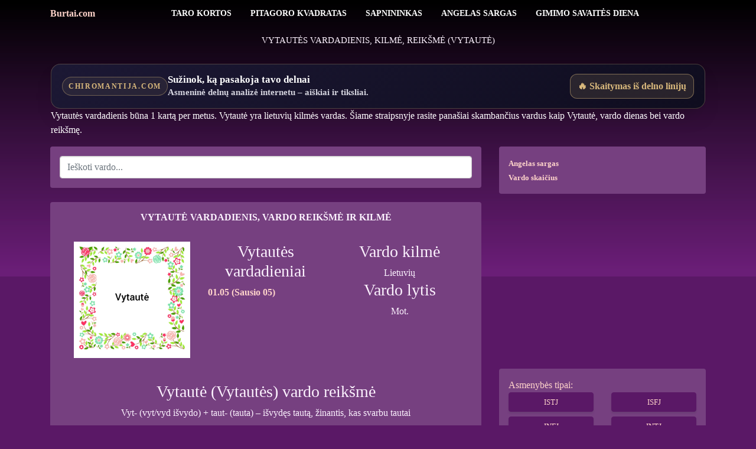

--- FILE ---
content_type: text/html; charset=UTF-8
request_url: https://www.burtai.com/vytaut%C4%97-vardo-reiksme
body_size: 7671
content:
<!DOCTYPE html>
<html lang="lt">

<head>

  <meta charset="utf-8">
  <meta name="viewport" content="width=device-width, initial-scale=1, shrink-to-fit=no">
      <meta name="description" content="Vytautės vardadienis būna 1 kartą per metus. Vytautė yra lietuvių kilmės vardas. Šiame straipsnyje rasite panašiai skambančius vardus kaip Vytautė,  vardo dienas bei vardo reikšmę.">
      <meta name="author" content="www.burtai.com">

  <meta name="twitter:card" content="summary">
  <meta name="twitter:site" content="@rosenkreuzer777">
  <meta name="twitter:title" content="Vytautės vardadienis, kilmė, reikšmė (Vytautė)">
  <meta name="twitter:description"
        content="Vytautės vardadienis būna 1 kartą per metus. Vytautė yra lietuvių kilmės vardas. Šiame straipsnyje rasite panašiai skambančius vardus kaip Vytautė,  vardo dienas bei vardo reikšmę.">
  <meta name="twitter:creator" content="@rosenkreuzer777">
  <meta name="twitter:url"
        content="">
      <meta name="twitter:image" content="https://burtai.b-cdn.net/images/names/49d8c0f721df68c4d611810b67d8ced4.jpg">
  
  <meta name="google" content="notranslate">
  <meta property="og:title" content="Vytautės vardadienis, kilmė, reikšmė (Vytautė)">
  <meta property="og:description"
        content="Vytautės vardadienis būna 1 kartą per metus. Vytautė yra lietuvių kilmės vardas. Šiame straipsnyje rasite panašiai skambančius vardus kaip Vytautė,  vardo dienas bei vardo reikšmę.">
  <meta property="og:type" content="website">
  <meta property="og:url"
        content="">
      <meta property="og:image" content="https://burtai.b-cdn.net/images/names/49d8c0f721df68c4d611810b67d8ced4.jpg">
  

      <link rel="canonical"
          href="https://www.burtai.com/vytaut%C4%97-vardo-reiksme">
    <link rel="alternate" media="only screen and (max-width: 640px)" href="https://www.burtai.com/m/vytaut%C4%97-vardo-reiksme">
  
  <title>Vytautės vardadienis, kilmė, reikšmė (Vytautė)</title>

  <script type="application/ld+json">
    {"@context": "http://schema.org","@graph": [{"@context":"http://schema.org","@type":"WebPage","name":"Vytautės vardadienis, kilmė, reikšmė (Vytautė)","url":"https://www.burtai.com/vytaut%C4%97-vardo-reiksme","description":"Vytautės vardadienis būna 1 kartą per metus. Vytautė yra lietuvių kilmės vardas. Šiame straipsnyje rasite panašiai skambančius vardus kaip Vytautė,  vardo dienas bei vardo reikšmę."}]}
  </script>

  <link rel="shortcut icon" href="https://burtaicom.b-cdn.net/favicon.ico">
  <link rel="dns-prefetch" href="https://burtaicom.b-cdn.net">
  <link href="https://burtaicom.b-cdn.net" rel="preconnect" crossorigin>


      <link type="text/css" rel="stylesheet" href="https://burtaicom.b-cdn.net/vendor/easyautocomplete/easy-autocomplete.css">
    <link type="text/css" rel="stylesheet"
          href="https://burtaicom.b-cdn.net/vendor/easyautocomplete/easy-autocomplete.themes.min.css">
  
  



          
    <link href="https://burtaicom.b-cdn.net/vendor/bootstrap/css/bootstrap.min.css" rel="stylesheet" media="all">
    <link href="https://burtaicom.b-cdn.net/css/business-casual.css?1764600776" rel="stylesheet" media="all">
  
  <style>

    .fb-like > span > iframe, .fb_iframe_widget > span {
        width: 180px !important;
    }

    .fb-page {
        margin-left: -70px;
    }

    .test-question {
        display: none;
    }
  </style>

  <script>
    window.lazyLoadOptions = {};
  </script>

</head>
<body>

<!-- Navigation -->
<nav class="navbar navbar-expand-lg navbar-dark py-lg-1" id="mainNav">
  <div class="container">
          <div class="col-12 col-md-1 text-left">
        <div class="row">
          <a class="link-second" title="www.burtai.com" href="/">Burtai.com</a>
        </div>
      </div>
    
        <div class="col-md-11 text-right">
      <div class="row text-right">
          <a class="navbar-brand text-uppercase text-expanded font-weight-bold d-lg-none" href="/">burtai.com</a>
      <button class="navbar-toggler" type="button" data-toggle="collapse" data-target="#navbarResponsive"
              aria-controls="navbarResponsive" aria-expanded="false" aria-label="Meniu">
        <span class="navbar-toggler-icon"></span>
      </button>

                          
      <div class="collapse navbar-collapse" id="navbarResponsive">
        <ul class="navbar-nav mx-auto">
                                    <li class="nav-item px-lg-2">
                <a title="Taro kortos" class="nav-link text-uppercase text-expanded" href="/taro-kortos-nemokami-burimai">Taro kortos</a>
              </li>
                                                <li class="nav-item px-lg-2">
                <a title="Pitagoro kvadratas" class="nav-link text-uppercase text-expanded" href="/pitagoro-kvadratas">Pitagoro kvadratas</a>
              </li>
                                                <li class="nav-item px-lg-2">
                <a title="Sapnininkas" class="nav-link text-uppercase text-expanded" href="/sapnu-reiksmes-pagal-raide">Sapnininkas</a>
              </li>
                                                <li class="nav-item px-lg-2">
                <a title="Angelas sargas" class="nav-link text-uppercase text-expanded" href="/angelu-kortos-angelas-sargas">Angelas sargas</a>
              </li>
                                                <li class="nav-item px-lg-2">
                <a title="Gimimo savaitės diena" class="nav-link text-uppercase text-expanded" href="/burimas-pagal-gimimo-savaites-diena">Gimimo savaitės diena</a>
              </li>
                                                                                          </ul>
      </div>
    </div>
            </div>
      </div>
    </nav>

    <div class="container">
        <div class="row text-center mx-auto">
            <h1 class="text-center mx-auto site-heading text-primary d-none d-lg-block mb-0 mt-3" style="font-size: 15px;">
                Vytautės vardadienis, kilmė, reikšmė (Vytautė)
            </h1>
        </div>
        <div class="row">
            <div class="fb-like text-center mx-auto mt-3" data-href="https://www.burtai.com/vytaut%C4%97-vardo-reiksme" data-width="180" data-layout="button_count" data-action="like" data-size="small" data-share="true"></div>
        </div>
    </div>




  <div class="container p-3">

  <!-- Chiromantija.com – Wide Banner -->
<a href="https://www.chiromantija.com" target="_blank" rel="noopener"
   class="chi-ads chi-ads--wide" aria-label="Chiromantija.com – delnų analizė internetu">
  <div class="chi-ads__badge">chiromantija.com</div>
  <div class="chi-ads__content">
    <div class="chi-ads__title">Sužinok, ką pasakoja tavo delnai</div>
    <div class="chi-ads__sub">Asmeninė delnų analizė internetu – aiškiai ir tiksliai.</div>
  </div>
  <div class="chi-ads__cta">🔥 Skaitymas iš delno linijų</div>
</a>

<style>
  .chi-ads{--chi-g:#d8b87c;--chi-bg1:#0f0d1f;--chi-bg2:#1c1834;--chi-t:#f7f7ff;
    display:flex;align-items:center;gap:16px;text-decoration:none;border:1px solid rgba(216,184,124,.28);
    background:linear-gradient(135deg,var(--chi-bg2),var(--chi-bg1));
    color:var(--chi-t);border-radius:16px;padding:16px 18px;box-shadow:0 18px 40px -24px rgba(0,0,0,.5)}
  .chi-ads:hover{transform:translateY(-2px);box-shadow:0 22px 48px -24px rgba(0,0,0,.6)}
  .chi-ads__badge{font-size:.75rem;letter-spacing:.14em;text-transform:uppercase;border:1px solid rgba(216,184,124,.4);
    color:var(--chi-g);padding:6px 10px;border-radius:999px;white-space:nowrap;background:rgba(216,184,124,.08)}
  .chi-ads__content{display:flex;flex-direction:column;gap:4px;min-width:0}
  .chi-ads__title{font-weight:700;font-size:1.05rem;line-height:1.25;color:#fff}
  .chi-ads__sub{font-size:.95rem;opacity:.85}
  .chi-ads__cta{margin-left:auto;white-space:nowrap;font-weight:700;border:1px solid rgba(216,184,124,.5);
    padding:8px 12px;border-radius:12px;background:rgba(216,184,124,.12);color:var(--chi-g)}
  @media (max-width:640px){
    .chi-ads{flex-wrap:wrap}
    .chi-ads__cta{width:100%;text-align:center;margin-left:0}
  }
</style>
    Vytautės vardadienis būna 1 kartą per metus. Vytautė yra lietuvių kilmės vardas. Šiame straipsnyje rasite panašiai skambančius vardus kaip Vytautė,  vardo dienas bei vardo reikšmę.

  </div>




<div class="container">
  <div class="row">
    <div class="col-xs-12 col-md-8">
      
        
          <div class="bg-faded rounded p-3 mx-auto">
  <div class="row">
    <div class="col-md-12">
      <form class="row">
        <div class="col-12">
          <input type="text" name="search" id="search" placeholder="Ieškoti vardo..." class="form-control text-left">
        </div>
      </form>
    </div>
  </div>
</div>
<br/>    
    <div class="bg-faded rounded p-3 mb-3">
      <h2 class="section-heading m-b-0 mx-auto">
        <span class="section-heading-upper text-center"><strong>Vytautė vardadienis</strong>, vardo reikšmė ir kilmė</span>
      </h2>
            <div class="row text-center p-4">
  <div class="col-sm col-md-4">
    <img class="lazy img-fluid" width="250" height="250" alt="Vytautė"
         title="Vytautė vardadienis" src="https://burtaicom.b-cdn.net/img/pixel.png" data-src="https://burtai.b-cdn.net/images/names/49d8c0f721df68c4d611810b67d8ced4.jpg"/>
    <br/>
  </div>
  <div class="col-sm col-md-8">

    <div class="row">
      <div class="col-md-6">
        <h3>Vytautės vardadieniai</h3>
        <div class="text-left">
                                                  <div>
                <a title="01-05 vardadieniai"
                   href="/vardadieniai-pagal-diena/01-05">
                  01.05
                  (Sausio 05)
                </a>
              </div>
                              </div>
      </div>
      <div class="col-md-6">
        <h3>Vardo kilmė</h3>
        <div>
          Lietuvių
        </div>

        <h3>Vardo lytis</h3>
        <div>
          Mot.
        </div>
      </div>
    </div>
  </div>
</div>

<div class="center-block text-center clearfix p-3">
  <h3>Vytautė (Vytautės) vardo reikšmė</h3>
  <div>
    Vyt- (vyt/vyd išvydo) + taut- (tauta) – išvydęs tautą, žinantis, kas svarbu tautai
  </div>
</div>

<section class="page-section clearfix mt-3 pt-3">
  <div class="row bg-faded rounded p-3 mx-auto">
          <div class="col-md-6 mx-auto">
        <img width="367" height="186" class="lazy img-fluid mb-3 mb-lg-0 rounded" src="https://burtaicom.b-cdn.net/img/pixel.png"
             data-src="https://burtaicom.b-cdn.net/img/main/tarot-min.jpeg"
             alt="Taro kortos būrimai"
             title="Taro kortos būrimai" style="max-height: 400px; height: 186px;"><br/>

        <h2 class="section-heading m-3 text-center mt-2">Taro kortos</h2>
        
        <p class="m-3">
          Ką sako taro kortos? Išsitrauk kortą ir iškart sužinok reikšmę! Dienos taro korta,
          sveikatos korta, meilės korta, ateities, praeities, dabarties taro kortos! Būrimai taro kortomis
          nemokamai.
        </p>

        <div class="intro-button m-3 text-center">
          <a title="Taro kortos" class="btn btn-primary btn-xl mx-auto" href="/taro-kortos-nemokami-burimai">Taro kortos</a>
        </div>
      </div>
              <div class="col-md-6 mx-auto">
        <img width="367" height="186" class="lazy intro-img img-fluid mb-3 mb-lg-0 rounded" src="https://burtaicom.b-cdn.net/img/pixel.png"
             data-src="https://burtaicom.b-cdn.net/img/main/astro-numerology-min.jpeg"
             alt="Sapnų reikšmės sapnai"
             title="Sapnų reikšmės sapnai" style="max-height: 400px; height: 186px;"><br/>

        <h2 class="section-heading m-3 text-center mt-2">Pitagoro kvadratas</h2>
        
        <p class="m-3">Sužinokite savo likimo informacija pagal jūsų gimimo datoje užšifruotą skaičių matricą.</p>

        <div class="intro-button m-3 text-center">
          <a title="Psichomatrica" class="btn btn-primary btn-xl mx-auto" href="/pitagoro-kvadratas">Psichomatrica</a>
        </div>
      </div>
      </div>
</section>

<div class="bg-faded rounded p-5">
  <h4 class="mx-auto text-center">Vardai skambantys panašiai kaip <strong>Vytautė</strong></h4>
  <div class="text-center clearfix mx-auto">
          <a style="padding: 5px; display: inline-block; line-height: 20px; font-size: 18px;" title="Altautė vardo reikšmė"
         href="/altaut%C4%97-vardo-reiksme">
        Altautė
      </a>
          <a style="padding: 5px; display: inline-block; line-height: 20px; font-size: 18px;" title="Artautė vardo reikšmė"
         href="/artaut%C4%97-vardo-reiksme">
        Artautė
      </a>
          <a style="padding: 5px; display: inline-block; line-height: 20px; font-size: 18px;" title="Bartautė vardo reikšmė"
         href="/bartaut%C4%97-vardo-reiksme">
        Bartautė
      </a>
          <a style="padding: 5px; display: inline-block; line-height: 20px; font-size: 18px;" title="Burtautė vardo reikšmė"
         href="/burtaut%C4%97-vardo-reiksme">
        Burtautė
      </a>
          <a style="padding: 5px; display: inline-block; line-height: 20px; font-size: 18px;" title="Butautė vardo reikšmė"
         href="/butaut%C4%97-vardo-reiksme">
        Butautė
      </a>
          <a style="padding: 5px; display: inline-block; line-height: 20px; font-size: 18px;" title="Bytautas vardo reikšmė"
         href="/bytautas-vardo-reiksme">
        Bytautas
      </a>
          <a style="padding: 5px; display: inline-block; line-height: 20px; font-size: 18px;" title="Bytautė vardo reikšmė"
         href="/bytaut%C4%97-vardo-reiksme">
        Bytautė
      </a>
          <a style="padding: 5px; display: inline-block; line-height: 20px; font-size: 18px;" title="Eitautė vardo reikšmė"
         href="/eitaut%C4%97-vardo-reiksme">
        Eitautė
      </a>
          <a style="padding: 5px; display: inline-block; line-height: 20px; font-size: 18px;" title="Gantautė vardo reikšmė"
         href="/gantaut%C4%97-vardo-reiksme">
        Gantautė
      </a>
          <a style="padding: 5px; display: inline-block; line-height: 20px; font-size: 18px;" title="Gertautė vardo reikšmė"
         href="/gertaut%C4%97-vardo-reiksme">
        Gertautė
      </a>
          <a style="padding: 5px; display: inline-block; line-height: 20px; font-size: 18px;" title="Getautė vardo reikšmė"
         href="/getaut%C4%97-vardo-reiksme">
        Getautė
      </a>
          <a style="padding: 5px; display: inline-block; line-height: 20px; font-size: 18px;" title="Gintautė vardo reikšmė"
         href="/gintaut%C4%97-vardo-reiksme">
        Gintautė
      </a>
          <a style="padding: 5px; display: inline-block; line-height: 20px; font-size: 18px;" title="Girtautė vardo reikšmė"
         href="/girtaut%C4%97-vardo-reiksme">
        Girtautė
      </a>
          <a style="padding: 5px; display: inline-block; line-height: 20px; font-size: 18px;" title="Gostautė vardo reikšmė"
         href="/gostaut%C4%97-vardo-reiksme">
        Gostautė
      </a>
          <a style="padding: 5px; display: inline-block; line-height: 20px; font-size: 18px;" title="Gotautė vardo reikšmė"
         href="/gotaut%C4%97-vardo-reiksme">
        Gotautė
      </a>
          <a style="padding: 5px; display: inline-block; line-height: 20px; font-size: 18px;" title="Gustautė vardo reikšmė"
         href="/gustaut%C4%97-vardo-reiksme">
        Gustautė
      </a>
          <a style="padding: 5px; display: inline-block; line-height: 20px; font-size: 18px;" title="Gutautė vardo reikšmė"
         href="/gutaut%C4%97-vardo-reiksme">
        Gutautė
      </a>
          <a style="padding: 5px; display: inline-block; line-height: 20px; font-size: 18px;" title="Gytautas vardo reikšmė"
         href="/gytautas-vardo-reiksme">
        Gytautas
      </a>
          <a style="padding: 5px; display: inline-block; line-height: 20px; font-size: 18px;" title="Gytautė vardo reikšmė"
         href="/gytaut%C4%97-vardo-reiksme">
        Gytautė
      </a>
          <a style="padding: 5px; display: inline-block; line-height: 20px; font-size: 18px;" title="Irtautė vardo reikšmė"
         href="/irtaut%C4%97-vardo-reiksme">
        Irtautė
      </a>
          <a style="padding: 5px; display: inline-block; line-height: 20px; font-size: 18px;" title="Jostautė vardo reikšmė"
         href="/jostaut%C4%97-vardo-reiksme">
        Jostautė
      </a>
          <a style="padding: 5px; display: inline-block; line-height: 20px; font-size: 18px;" title="Jotautė vardo reikšmė"
         href="/jotaut%C4%97-vardo-reiksme">
        Jotautė
      </a>
          <a style="padding: 5px; display: inline-block; line-height: 20px; font-size: 18px;" title="Kantautė vardo reikšmė"
         href="/kantaut%C4%97-vardo-reiksme">
        Kantautė
      </a>
          <a style="padding: 5px; display: inline-block; line-height: 20px; font-size: 18px;" title="Kastautė vardo reikšmė"
         href="/kastaut%C4%97-vardo-reiksme">
        Kastautė
      </a>
          <a style="padding: 5px; display: inline-block; line-height: 20px; font-size: 18px;" title="Kintautė vardo reikšmė"
         href="/kintaut%C4%97-vardo-reiksme">
        Kintautė
      </a>
          <a style="padding: 5px; display: inline-block; line-height: 20px; font-size: 18px;" title="Kontautė vardo reikšmė"
         href="/kontaut%C4%97-vardo-reiksme">
        Kontautė
      </a>
          <a style="padding: 5px; display: inline-block; line-height: 20px; font-size: 18px;" title="Mantautė vardo reikšmė"
         href="/mantaut%C4%97-vardo-reiksme">
        Mantautė
      </a>
          <a style="padding: 5px; display: inline-block; line-height: 20px; font-size: 18px;" title="Mąstautė vardo reikšmė"
         href="/m%C4%85staut%C4%97-vardo-reiksme">
        Mąstautė
      </a>
          <a style="padding: 5px; display: inline-block; line-height: 20px; font-size: 18px;" title="Mintautė vardo reikšmė"
         href="/mintaut%C4%97-vardo-reiksme">
        Mintautė
      </a>
          <a style="padding: 5px; display: inline-block; line-height: 20px; font-size: 18px;" title="Nortautė vardo reikšmė"
         href="/nortaut%C4%97-vardo-reiksme">
        Nortautė
      </a>
          <a style="padding: 5px; display: inline-block; line-height: 20px; font-size: 18px;" title="Nutautė vardo reikšmė"
         href="/nutaut%C4%97-vardo-reiksme">
        Nutautė
      </a>
          <a style="padding: 5px; display: inline-block; line-height: 20px; font-size: 18px;" title="Ratautė vardo reikšmė"
         href="/rataut%C4%97-vardo-reiksme">
        Ratautė
      </a>
          <a style="padding: 5px; display: inline-block; line-height: 20px; font-size: 18px;" title="Rimtautė vardo reikšmė"
         href="/rimtaut%C4%97-vardo-reiksme">
        Rimtautė
      </a>
          <a style="padding: 5px; display: inline-block; line-height: 20px; font-size: 18px;" title="Rytautas vardo reikšmė"
         href="/rytautas-vardo-reiksme">
        Rytautas
      </a>
          <a style="padding: 5px; display: inline-block; line-height: 20px; font-size: 18px;" title="Rytautė vardo reikšmė"
         href="/rytaut%C4%97-vardo-reiksme">
        Rytautė
      </a>
          <a style="padding: 5px; display: inline-block; line-height: 20px; font-size: 18px;" title="Santautė vardo reikšmė"
         href="/santaut%C4%97-vardo-reiksme">
        Santautė
      </a>
          <a style="padding: 5px; display: inline-block; line-height: 20px; font-size: 18px;" title="Sintautė vardo reikšmė"
         href="/sintaut%C4%97-vardo-reiksme">
        Sintautė
      </a>
          <a style="padding: 5px; display: inline-block; line-height: 20px; font-size: 18px;" title="Sirtautė vardo reikšmė"
         href="/sirtaut%C4%97-vardo-reiksme">
        Sirtautė
      </a>
          <a style="padding: 5px; display: inline-block; line-height: 20px; font-size: 18px;" title="Švytrūnė vardo reikšmė"
         href="/%C5%A1vytr%C5%ABn%C4%97-vardo-reiksme">
        Švytrūnė
      </a>
          <a style="padding: 5px; display: inline-block; line-height: 20px; font-size: 18px;" title="Tautė vardo reikšmė"
         href="/taut%C4%97-vardo-reiksme">
        Tautė
      </a>
          <a style="padding: 5px; display: inline-block; line-height: 20px; font-size: 18px;" title="Vaištautė vardo reikšmė"
         href="/vai%C5%A1taut%C4%97-vardo-reiksme">
        Vaištautė
      </a>
          <a style="padding: 5px; display: inline-block; line-height: 20px; font-size: 18px;" title="Vaitautė vardo reikšmė"
         href="/vaitaut%C4%97-vardo-reiksme">
        Vaitautė
      </a>
          <a style="padding: 5px; display: inline-block; line-height: 20px; font-size: 18px;" title="Vientautė vardo reikšmė"
         href="/vientaut%C4%97-vardo-reiksme">
        Vientautė
      </a>
          <a style="padding: 5px; display: inline-block; line-height: 20px; font-size: 18px;" title="Viltautė vardo reikšmė"
         href="/viltaut%C4%97-vardo-reiksme">
        Viltautė
      </a>
          <a style="padding: 5px; display: inline-block; line-height: 20px; font-size: 18px;" title="Vydmantė vardo reikšmė"
         href="/vydmant%C4%97-vardo-reiksme">
        Vydmantė
      </a>
          <a style="padding: 5px; display: inline-block; line-height: 20px; font-size: 18px;" title="Vygantė vardo reikšmė"
         href="/vygant%C4%97-vardo-reiksme">
        Vygantė
      </a>
          <a style="padding: 5px; display: inline-block; line-height: 20px; font-size: 18px;" title="Vygaudė vardo reikšmė"
         href="/vygaud%C4%97-vardo-reiksme">
        Vygaudė
      </a>
          <a style="padding: 5px; display: inline-block; line-height: 20px; font-size: 18px;" title="Vykantė vardo reikšmė"
         href="/vykant%C4%97-vardo-reiksme">
        Vykantė
      </a>
          <a style="padding: 5px; display: inline-block; line-height: 20px; font-size: 18px;" title="Vyliaudė vardo reikšmė"
         href="/vyliaud%C4%97-vardo-reiksme">
        Vyliaudė
      </a>
          <a style="padding: 5px; display: inline-block; line-height: 20px; font-size: 18px;" title="Vytarė vardo reikšmė"
         href="/vytar%C4%97-vardo-reiksme">
        Vytarė
      </a>
          <a style="padding: 5px; display: inline-block; line-height: 20px; font-size: 18px;" title="Vytautas vardo reikšmė"
         href="/vytautas-vardo-reiksme">
        Vytautas
      </a>
          <a style="padding: 5px; display: inline-block; line-height: 20px; font-size: 18px;" title="Žintautė vardo reikšmė"
         href="/%C5%BEintaut%C4%97-vardo-reiksme">
        Žintautė
      </a>
      </div>
</div>

<section class="page-section clearfix mt-0 pt-0">
  <div class="row bg-faded rounded p-3 mx-auto">
          <div class="col-md-6 mx-auto">
        <img width="367" height="186" class="lazy img-fluid mb-3 mb-lg-0 rounded" src="https://burtaicom.b-cdn.net/img/pixel.png"
             data-src="https://burtaicom.b-cdn.net/img/main/personality-test-min.jpeg"
             alt="Asmenybės testas"
             title="Asmenybės testas" style="max-height: 400px; height: 186px;"><br/>

        <h2 class="section-heading m-3 text-center mt-2">Asmenybės testas</h2>
        
        <p class="m-3">
          <b>Sužinokite savo charakterio tipą</b>.
          Atlikę greitą ir nemokamą asmenybės testą, akimirksniu sužinosite savo asmenybės tipą. Jums tereikia atsakyti į 32 paprastus klausimus.
        </p>

        <div class="intro-button m-3 text-center">
          <a title="Asmenybės testas" class="btn btn-primary btn-xl mx-auto" href="/nemokamas-asmenybes-testas">Atlikti testą!</a>
        </div>
      </div>
              <div class="col-md-6 mx-auto">
        <img width="367" height="186" class="lazy intro-img img-fluid mb-3 mb-lg-0 rounded" src="https://burtaicom.b-cdn.net/img/pixel.png"
             data-src="https://burtaicom.b-cdn.net/img/main/greetings-min.jpg"
             alt="Sveikinimai ir palinkėjimai"
             title="Sveikinimai ir palinkėjimai" style="max-height: 400px; height: 186px;"><br/>

        <h2 class="section-heading m-3 text-center mt-2">Sveikinimai</h2>
        
        <p class="m-3">Koks geriausias vestuvių ar gimtadienio sveikinimas? Greitai reikia surasti sveikinimą
          Kalėdų, Velykų, Mamos, Valentino, Moters, Tėvo dienos proga? Rasi daugybę sveikinimų</p>

        <div class="intro-button m-3 text-center">
          <a title="Sveikinimai" class="btn btn-primary btn-xl mx-auto" href="/sveikinimai">Sveikinimai</a>
        </div>
      </div>
      </div>
</section>

<div class="bg-faded rounded p-5">
  <h4 class="mx-auto text-center">Vardai esantys abėcėlėje šalia <strong>Vytautė</strong></h4>
  <div class="text-center clearfix mx-auto">
          <a style="padding: 5px; display: inline-block; line-height: 20px; font-size: 18px;" title="Vytautas vardo reikšmė"
         href="/vytautas-vardo-reiksme">
        Vytautas
      </a>
          <a style="padding: 5px; display: inline-block; line-height: 20px; font-size: 18px;" title="Vytas vardo reikšmė"
         href="/vytas-vardo-reiksme">
        Vytas
      </a>
          <a style="padding: 5px; display: inline-block; line-height: 20px; font-size: 18px;" title="Vytarė vardo reikšmė"
         href="/vytar%C4%97-vardo-reiksme">
        Vytarė
      </a>
          <a style="padding: 5px; display: inline-block; line-height: 20px; font-size: 18px;" title="Vytaras vardo reikšmė"
         href="/vytaras-vardo-reiksme">
        Vytaras
      </a>
          <a style="padding: 5px; display: inline-block; line-height: 20px; font-size: 18px;" title="Vyliaudė vardo reikšmė"
         href="/vyliaud%C4%97-vardo-reiksme">
        Vyliaudė
      </a>
          <a style="padding: 5px; display: inline-block; line-height: 20px; font-size: 18px;" title="Vytė vardo reikšmė"
         href="/vyt%C4%97-vardo-reiksme">
        Vytė
      </a>
          <a style="padding: 5px; display: inline-block; line-height: 20px; font-size: 18px;" title="Vytenė vardo reikšmė"
         href="/vyten%C4%97-vardo-reiksme">
        Vytenė
      </a>
          <a style="padding: 5px; display: inline-block; line-height: 20px; font-size: 18px;" title="Vytenis vardo reikšmė"
         href="/vytenis-vardo-reiksme">
        Vytenis
      </a>
          <a style="padding: 5px; display: inline-block; line-height: 20px; font-size: 18px;" title="Vytis vardo reikšmė"
         href="/vytis-vardo-reiksme">
        Vytis
      </a>
          <a style="padding: 5px; display: inline-block; line-height: 20px; font-size: 18px;" title="Zacharijas vardo reikšmė"
         href="/zacharijas-vardo-reiksme">
        Zacharijas
      </a>
      </div>
</div>

<section class="page-section clearfix mt-3 pt-3">
  <div class="row bg-faded rounded p-3 mx-auto">
          <div class="col-md-6 mx-auto">
        <img width="367" height="186" class="lazy img-fluid mb-3 mb-lg-0 rounded" src="https://burtaicom.b-cdn.net/img/pixel.png"
             data-src="https://burtaicom.b-cdn.net/img/main/name-min.jpg"
             alt="Vardų reikšmės vardadieniai"
             title="Vardų reikšmės vardadieniai"><br/>

        <h2 class="section-heading m-3 text-center mt-2">Vardadieniai</h2>
        
        <p class="m-3">
          Rask vardo reikšmę, sužinok, kiek kartų ir kada žmogus švenčia vardadienį. Kokie vardai
          skamba panašiai? Ar žinai, kada tavo vardadienis? Sužinok, savo šeimos narių vardadienius ir
          pasveikink
          juos!
        </p>

        <div class="intro-button m-3 text-center">
          <a title="Vardadieniai" class="btn btn-primary btn-xl mx-auto" href="/vardu-reiksmes-pagal-raide">Vardadieniai</a>
        </div>
      </div>
              <div class="col-md-6 mx-auto">
        <img width="367" height="186" class="lazy intro-img img-fluid mb-3 mb-lg-0 rounded" src="https://burtaicom.b-cdn.net/img/pixel.png"
             data-src="https://burtaicom.b-cdn.net/img/main/dream-min.jpg"
             alt="Sapnų reikšmės sapnai"
             title="Sapnų reikšmės sapnai" style="max-height: 400px; height: 186px;"><br/>

        <h2 class="section-heading m-3 text-center mt-2">Sapnininkas</h2>
        
        <p class="m-3">Sapnavai košmarą ar nelaimę? O gal tai buvo romantiškas nuotykis? Sužinok, kokia tavo
          sapno reikšmė ir ką tai reiškia. Sapnininkas - sapno reikšmė pagal abėcėlę.</p>

        <div class="intro-button m-3 text-center">
          <a title="Sapnininkas" class="btn btn-primary btn-xl mx-auto" href="/sapnu-reiksmes-pagal-raide">Sapnininkas</a>
        </div>
      </div>
      </div>
</section>

<hr/>

<div class="mt-3">
  <p>
    Šiame puslapyje sužinosite, <em>ką reiškia</em> vardas <b>Vytautė</b>, kada
    <b>Vytautė</b> <em>švenčia vardadienį</em> ir kokia <b>Vytautės</b> <em>vardo
      kilmė</em>.
  </p>
</div>
    </div>

            <div class="bg-faded rounded p-5 mt-2">
        <div class="row">
          <h3 class="mx-auto">Vardai iš kitų raidžių</h3>
        </div>
        <div class="row">
          <div class="mx-auto">
		    <span style="margin-top: 10px; padding: 3px;">
	    	        		<a href="/vardu-reiksmes-pagal-raide">
        			A
    			</a>
        		    </span>
		    <span style="margin-top: 10px; padding: 3px;">
	    	        		<a href="/vardu-reiksmes-pagal-raide-%C4%85">
        			Ą
    			</a>
        		    </span>
		    <span style="margin-top: 10px; padding: 3px;">
	    	        		<a href="/vardu-reiksmes-pagal-raide-b">
        			B
    			</a>
        		    </span>
		    <span style="margin-top: 10px; padding: 3px;">
	    	        		<a href="/vardu-reiksmes-pagal-raide-c">
        			C
    			</a>
        		    </span>
		    <span style="margin-top: 10px; padding: 3px;">
	    	        		<a href="/vardu-reiksmes-pagal-raide-%C4%8D">
        			Č
    			</a>
        		    </span>
		    <span style="margin-top: 10px; padding: 3px;">
	    	        		<a href="/vardu-reiksmes-pagal-raide-d">
        			D
    			</a>
        		    </span>
		    <span style="margin-top: 10px; padding: 3px;">
	    	        		<a href="/vardu-reiksmes-pagal-raide-e">
        			E
    			</a>
        		    </span>
		    <span style="margin-top: 10px; padding: 3px;">
	    	        		<a href="/vardu-reiksmes-pagal-raide-f">
        			F
    			</a>
        		    </span>
		    <span style="margin-top: 10px; padding: 3px;">
	    	        		<a href="/vardu-reiksmes-pagal-raide-g">
        			G
    			</a>
        		    </span>
		    <span style="margin-top: 10px; padding: 3px;">
	    	        		<a href="/vardu-reiksmes-pagal-raide-h">
        			H
    			</a>
        		    </span>
		    <span style="margin-top: 10px; padding: 3px;">
	    	        		<a href="/vardu-reiksmes-pagal-raide-i">
        			I
    			</a>
        		    </span>
		    <span style="margin-top: 10px; padding: 3px;">
	    	        		<a href="/vardu-reiksmes-pagal-raide-j">
        			J
    			</a>
        		    </span>
		    <span style="margin-top: 10px; padding: 3px;">
	    	        		<a href="/vardu-reiksmes-pagal-raide-k">
        			K
    			</a>
        		    </span>
		    <span style="margin-top: 10px; padding: 3px;">
	    	        		<a href="/vardu-reiksmes-pagal-raide-l">
        			L
    			</a>
        		    </span>
		    <span style="margin-top: 10px; padding: 3px;">
	    	        		<a href="/vardu-reiksmes-pagal-raide-m">
        			M
    			</a>
        		    </span>
		    <span style="margin-top: 10px; padding: 3px;">
	    	        		<a href="/vardu-reiksmes-pagal-raide-n">
        			N
    			</a>
        		    </span>
		    <span style="margin-top: 10px; padding: 3px;">
	    	        		<a href="/vardu-reiksmes-pagal-raide-o">
        			O
    			</a>
        		    </span>
		    <span style="margin-top: 10px; padding: 3px;">
	    	        		<a href="/vardu-reiksmes-pagal-raide-p">
        			P
    			</a>
        		    </span>
		    <span style="margin-top: 10px; padding: 3px;">
	    	        		<a href="/vardu-reiksmes-pagal-raide-r">
        			R
    			</a>
        		    </span>
		    <span style="margin-top: 10px; padding: 3px;">
	    	        		<a href="/vardu-reiksmes-pagal-raide-s">
        			S
    			</a>
        		    </span>
		    <span style="margin-top: 10px; padding: 3px;">
	    	        		<a href="/vardu-reiksmes-pagal-raide-%C5%A1">
        			Š
    			</a>
        		    </span>
		    <span style="margin-top: 10px; padding: 3px;">
	    	        		<a href="/vardu-reiksmes-pagal-raide-t">
        			T
    			</a>
        		    </span>
		    <span style="margin-top: 10px; padding: 3px;">
	    	        		<a href="/vardu-reiksmes-pagal-raide-u">
        			U
    			</a>
        		    </span>
		    <span style="margin-top: 10px; padding: 3px;">
	    	        		<a href="/vardu-reiksmes-pagal-raide-%C5%AB">
        			Ū
    			</a>
        		    </span>
		    <span style="margin-top: 10px; padding: 3px;">
	    	        		<a href="/vardu-reiksmes-pagal-raide-v">
        			V
    			</a>
        		    </span>
		    <span style="margin-top: 10px; padding: 3px;">
	    	        		<a href="/vardu-reiksmes-pagal-raide-z">
        			Z
    			</a>
        		    </span>
		    <span style="margin-top: 10px; padding: 3px;">
	    	        		<a href="/vardu-reiksmes-pagal-raide-%C5%BE">
        			Ž
    			</a>
        		    </span>
	
</div>
        </div>
      </div>
      
  
      <div>
    <ul class="bg-white breadcrumb text-center">
        <li>
            <a href="/" class="font20 breadcrumb-link-color">Į Pradžią</a>
                                                <img width="16" height="16" src="https://burtaicom.b-cdn.net/images/right-arrow1.png" alt="arrow" class="blog_right_arrow"/>
                    <a href="/vardadieniai" class="font20 breadcrumb-link-color">Vardadieniai</a>
                                        <img width="16" height="16" src="https://burtaicom.b-cdn.net/images/right-arrow1.png" alt="arrow" class="blog_right_arrow"/>
            <span class="active font20 breadcrumb-text-color">Vytautė</span>
        </li>
    </ul>
</div>  
    </div>
          <div class="col-xs-12 col-md-4 text-left">

                  <div class="bg-faded rounded p-3 mb-3">
                          <a title="Angelas sargas" href="/angelu-kortos-angelas-sargas" class="font13">Angelas sargas</a><br/>
                          <a title="Vardo skaičius" href="/nemokamas-burimas-vardo-skaicius" class="font13">Vardo skaičius</a><br/>
                      </div>

          <div class="text-center mt-3 mx-auto">
            <ins class="adsbygoogle"
                 style="display:block; min-height: 250px; aspect-ratio: 300 / 250;"
                 data-ad-client="ca-pub-0974817535836610"
                 data-ad-slot="5437380192"
                 data-ad-format="auto"
            ></ins>
          </div>

          <div class="bg-faded rounded p-3">
            <div class="text-info">Asmenybės tipai:</div>
            <div class="row">
              <div class="col-6">
                <a class="btn btn-info btn-md btn-block font13 mb-2" title="ISTJ personality type" href="/istj-asmenybes-tipas">ISTJ</a>
              </div>
              <div class="col-6">
                <a class="btn btn-info btn-md btn-block font13 mb-2" title="ISFJ personality type" href="/isfj-asmenybes-tipas">ISFJ</a>
              </div>
              <div class="col-6">
                <a class="btn btn-info btn-md btn-block font13 mb-2" title="INFJ personality type" href="/infj-asmenybes-tipas">INFJ</a>
              </div>
              <div class="col-6">
                <a class="btn btn-info btn-md btn-block font13 mb-2" title="INTJ personality type" href="/intj-asmenybes-tipas">INTJ</a>
              </div>
              <div class="col-6">
                <a class="btn btn-info btn-md btn-block font13 mb-2" title="ISTP personality type" href="/istp-asmenybes-tipas">ISTP</a>
              </div>
              <div class="col-6">
                <a class="btn btn-info btn-md btn-block font13 mb-2" title="ISFP personality type" href="/isfp-asmenybes-tipas">ISFP</a>
              </div>
              <div class="col-6">
                <a class="btn btn-info btn-md btn-block font13 mb-2" title="INFP personality type" href="/infp-asmenybes-tipas">INFP</a>
              </div>
              <div class="col-6">
                <a class="btn btn-info btn-md btn-block font13 mb-2" title="INTP personality type" href="/intp-asmenybes-tipas">INTP</a>
              </div>
              <div class="col-6">
                <a class="btn btn-info btn-md btn-block font13 mb-2" title="ESTP personality type" href="/estp-asmenybes-tipas">ESTP</a>
              </div>
              <div class="col-6">
                <a class="btn btn-info btn-md btn-block font13 mb-2" title="ESFP personality type" href="/esfp-asmenybes-tipas">ESFP</a>
              </div>
              <div class="col-6">
                <a class="btn btn-info btn-md btn-block font13 mb-2" title="ENFP personality type" href="/enfp-asmenybes-tipas">ENFP</a>
              </div>
              <div class="col-6">
                <a class="btn btn-info btn-md btn-block font13 mb-2" title="ENTP personality type" href="/entp-asmenybes-tipas">ENTP</a>
              </div>
              <div class="col-6">
                <a class="btn btn-info btn-md btn-block font13 mb-2" title="ESTJ personality type" href="/estj-asmenybes-tipas">ESTJ</a>
              </div>
              <div class="col-6">
                <a class="btn btn-info btn-md btn-block font13 mb-2" title="ESFJ personality type" href="/esfj-asmenybes-tipas">ESFJ</a>
              </div>
              <div class="col-6">
                <a class="btn btn-info btn-md btn-block font13 mb-2" title="ENFJ personality type" href="/enfj-asmenybes-tipas">ENFJ</a>
              </div>
              <div class="col-6">
                <a class="btn btn-info btn-md btn-block font13 mb-2" title="ENTJ personality type" href="/entj-asmenybes-tipas">ENTJ</a>
              </div>
            </div>
          </div>
        
                <section class="page-section clearfix mt-0 pb-3">
          <div class="text-center mt-3 mx-auto">
            <ins class="adsbygoogle"
                 style="display:block; min-height: 250px; aspect-ratio: 300 / 250;"
                 data-ad-client="ca-pub-0974817535836610"
                 data-ad-slot="5437380192"
                 data-ad-format="auto"
            ></ins>
          </div>
        </section>
              </div>
    
  </div>
</div>





<footer class="footer text-faded text-center p-3 mt-3">

    <div class="container">
        <div class="row">
            <div class="col-12 col-md-3">
                <p class="m-2 small">
                    <a href="https://www.hey.lt/details.php?id=burtaicom">
                        <img width="88" height="31"
                             src="https://www.hey.lt/count.php?id=burtaicom"
                             alt="Hey.lt - Nemokamas lankytojų skaitliukas"
                             title="Hey.lt - Nemokamas lankytojų skaitliukas"></a>
                </p>


                <p class="m-2 small">
                    <span class="font10">Draugai:</span><br/>
                    <a title="Sporto spėjimų online žaidimas" href="https://www.zaidimas.net">
                        <span class="font10 text-white p-3">Sporto spėjimų online žaidimas</span>
                    </a>
                    <br/>
                    <a title="Tarot readings and horoscope" href="https://www.horozo.com">
                        <span class="font10 text-white p-3">Tarot readings and horoscope</span>
                    </a>
                    <br/>
                    <a title="Nemokamos pažintys" href="https://www.saitas.net">
                        <span class="font10 text-white p-3">Nemokamos pažintys</span>
                    </a>
                    <br/>

                </p>
            </div>
            <div class="col-12 col-md-6">
                <div class="row">
                    <div class="col-6 col-md-6">
                        <p class="m-2 small text-left">
                            <a class="text-white p-3" href="/taro-kortos-nemokami-burimai">Taro kortos</a><br/>
                            <a class="text-white p-3" href="/pitagoro-kvadratas">Magiškasis kvadratas</a><br/>
                            <a class="text-white p-3" href="/sapnu-reiksmes-pagal-raide">Sapnų reikšmės</a><br/>
                            <a class="text-white p-3" href="/vardu-reiksmes-pagal-raide">Vardadieniai</a><br/>
                            <a class="text-white p-3" href="/burimas-pagal-gimimo-savaites-diena">Gimimo dienos testas</a><br/>
                            <a class="text-white p-3" href="/nemokamas-asmenybes-testas">Charakterio testas</a><br/>
                        </p>
                    </div>

                    <div class="col-6 col-md-6">
                        <p class="m-2 small text-left">
                            <a class="text-white p-3" href="/nemokamas-burimas-vardo-skaicius">Vardo skaičius</a><br/>
                            <a class="text-white p-3" href="/angelu-kortos-angelas-sargas">Angelas sargas</a><br/>
                            <a class="text-white p-3" href="/vardadieniai-pagal-data">Vardadienių kalendorius</a><br/>
                            <a class="text-white p-3" href="/menulio-dienos">Mėnulio paros</a><br/>
                            <a class="text-white p-3" href="/menulio-zodiako-zenklai">Mėnulio zodiako ženklai</a><br/>
                            <a class="text-white p-3" href="/menulio-dienos-skaiciuokle">Mėnulio skaičiuoklė</a><br/>
                        </p>
                    </div>
                </div>
            </div>
            <div class="col-12 col-md-3">
                                                                </div>
        </div>
        <p class="m-0 small">&copy; burtai.com 2025</p>
    </div>
</footer>


  <script async src="https://burtaicom.b-cdn.net/js/lazyload.min.js"></script>

          <script defer src="https://ajax.googleapis.com/ajax/libs/jquery/3.5.1/jquery.min.js"></script>
        
    <script defer src="https://burtaicom.b-cdn.net/vendor/easyautocomplete/jquery.easy-autocomplete.min.js"></script>
  
  <script>
    var isMobile = 'no';
    var getAngelUrl = '/ajax-get-angel';
    var resultPageUrlName = 'angelas';
    var getNameNumberUrl = '/ajax-get-name-number';
    var resultPagelNameNumber = 'vardo-skaicius';
    var getWeekdayMeaningUrl = '/ajax-get-weekday-meaning';
    var resultPageUrlWeekday = 'burimas-pagal-gimimo-savaites-diena';

    var getMoondayMeaningUrl = '/ajax-get-moonday-meaning';
    var resultPageUrlMoonday = 'menulio-dienos-skaiciuokle';

    document.addEventListener("DOMContentLoaded", function () {
      var lazyadsense = !1;
      window.addEventListener("scroll", function () {
        (0 != document.documentElement.scrollTop && !1 === lazyadsense || 0 != document.body.scrollTop && !1 === lazyadsense) && (!function () {

          
          
          var e = document.createElement("script");
                    e.type = "text/javascript", e.async = !0, e.src = "https://www.googletagmanager.com/gtag/js?id=G-26HXW7G0PL";
          var a = document.getElementsByTagName("script")[0];
          a.parentNode.insertBefore(e, a);
        }(), lazyadsense = !0)
      }, !0);


      
            $.ajax({
        'cache': true,
        'dataType': 'json',
        'async': true,
        'crossDomain': true,
        'url': '/js/autocomplete/names.json',
        'method': "GET",
        'headers': {
          'accept': 'application/json',
          'Access-Control-Allow-Origin': '*'
        }
      }).done(function (response) {
        var options = {
          placeholder: "Ieškoti vardo...",

          data: response,

          getValue: "name",

          list: {
            match: {
              enabled: true,
              method: function (element, phrase) {
                if (element.indexOf(phrase) === 0) {
                  return true;
                } else {
                  return false;
                }
              }
            },
            maxNumberOfElements: 10,

            onClickEvent: function () {
              var str = "/VAR1-vardo-reiksme";
              var value = $("#search").getSelectedItemData().name;

              window.location.href = str.replace('VAR1', value);
              return false;
            }
          },
        };
        $('#search').easyAutocomplete(options);
      });
          });
  </script>


<script data-ad-client="ca-pub-0974817535836610" async defer
        src="https://pagead2.googlesyndication.com/pagead/js/adsbygoogle.js"></script>


<script>
    (adsbygoogle = window.adsbygoogle || []).onload = function () {
    
    var ads = document.querySelectorAll('.adsbygoogle');
    var adsbygoogle;
    for (var i = 0; i < ads.length; i++) {
      if (!ads[i].childNodes[0]) {
        (adsbygoogle = window.adsbygoogle || []).push({});
      }
    }
  };
  
  window.dataLayer = window.dataLayer || [];
  function gtag(){dataLayer.push(arguments);}
  gtag('js', new Date());

  gtag('config', 'G-26HXW7G0PL', { 'allow_ad_personalization_signals': true });
</script>


<script defer src="https://static.cloudflareinsights.com/beacon.min.js/vcd15cbe7772f49c399c6a5babf22c1241717689176015" integrity="sha512-ZpsOmlRQV6y907TI0dKBHq9Md29nnaEIPlkf84rnaERnq6zvWvPUqr2ft8M1aS28oN72PdrCzSjY4U6VaAw1EQ==" data-cf-beacon='{"version":"2024.11.0","token":"1d7f8845692c43b5952aec2fe4297dca","r":1,"server_timing":{"name":{"cfCacheStatus":true,"cfEdge":true,"cfExtPri":true,"cfL4":true,"cfOrigin":true,"cfSpeedBrain":true},"location_startswith":null}}' crossorigin="anonymous"></script>
</html>

--- FILE ---
content_type: text/html; charset=utf-8
request_url: https://www.google.com/recaptcha/api2/aframe
body_size: 270
content:
<!DOCTYPE HTML><html><head><meta http-equiv="content-type" content="text/html; charset=UTF-8"></head><body><script nonce="ER_w9GnUHzhKEjJfy3F-uQ">/** Anti-fraud and anti-abuse applications only. See google.com/recaptcha */ try{var clients={'sodar':'https://pagead2.googlesyndication.com/pagead/sodar?'};window.addEventListener("message",function(a){try{if(a.source===window.parent){var b=JSON.parse(a.data);var c=clients[b['id']];if(c){var d=document.createElement('img');d.src=c+b['params']+'&rc='+(localStorage.getItem("rc::a")?sessionStorage.getItem("rc::b"):"");window.document.body.appendChild(d);sessionStorage.setItem("rc::e",parseInt(sessionStorage.getItem("rc::e")||0)+1);localStorage.setItem("rc::h",'1764600779889');}}}catch(b){}});window.parent.postMessage("_grecaptcha_ready", "*");}catch(b){}</script></body></html>

--- FILE ---
content_type: text/css
request_url: https://burtaicom.b-cdn.net/css/business-casual.css?1764600776
body_size: 982
content:
body{font-family:"Georgia";background-color:#eee;background-size:550px 550px,350px 350px,250px 250px,150px 150px;background-position:0 0,40px 60px,130px 270px,70px 100px}h1,h2,h3,h4,h5,h6{font-family:"Georgia"}h2{font-size:16px}p{line-height:1.75}.font11{font-size:11px}.font12{font-size:12px}.font13{font-size:13px}.font14{font-size:14px}@media(max-width: 767px){.p5{padding:1rem !important}}@media(min-width: 768px){.p5{padding:3rem !important}}a{color:#ffd4ca;font-weight:800;text-decoration:none;background-color:rgba(0,0,0,0)}.text-faded{color:rgba(255,255,255,.3)}.site-heading{margin-top:3rem;margin-bottom:2rem;text-transform:uppercase;line-height:1;font-family:"Georgia"}.site-heading .site-heading-upper{display:block;font-size:1rem;font-weight:800}.site-heading .site-heading-lower{font-size:4rem;font-weight:100;line-height:4rem}.page-section{margin-top:5rem;margin-bottom:1rem}.section-heading{text-transform:uppercase}.section-heading .section-heading-upper{display:block;font-size:1rem;font-weight:800}.section-heading .section-heading-lower{display:block;font-size:1rem;font-weight:300}.bg-faded{background-color:rgba(255,255,255,.85)}.text-info{color:#ffd4ca !important}.btn-info{color:#ffd4ca;background-color:#5a1866;border-color:#5a1866}.footer{background-color:#3c0945 !important}.height100pc{height:100%}#mainNav{font-family:"Georgia"}#mainNav .navbar-nav .nav-item .nav-link{color:rgba(0,0,0,.7);font-weight:800}#mainNav .navbar-nav .nav-item .nav-link:hover{color:rgba(252,242,254,.4)}#mainNav .navbar-nav .nav-item.active .nav-link{color:#fcf2fe}@media(min-width: 992px){#mainNav .navbar-nav .nav-item .nav-link{font-size:.9rem}#mainNav .navbar-nav .nav-item .nav-link:hover{color:rgba(252,242,254,.4)}#mainNav .navbar-nav .nav-item.active .nav-link:hover{color:#fcf2fe}#mainNav .navbar-brand{color:#fcf2fe}}.btn-xl{font-weight:700;font-size:.8rem;padding-top:1.5rem;padding-bottom:1.5rem;padding-left:2rem;padding-right:2rem}.footer{background-color:rgba(47,23,15,.9)}body{background:#5a1866 url(/img/bg.png) repeat-x;color:#fcf2fe !important;font-family:Georgia}a:hover{color:#bea099 !important}#navbarResponsive>ul>li>a{color:#fff !important}.bg-faded{background-color:#764080 !important}.breadcrumb-link-color{color:#774181 !important}.breadcrumb-text-color{color:#bea099 !important;font-weight:700}.container.p-3{color:#fff !important}.link-second{color:#ffd4ca !important}.text-primary{color:#fcf2fe !important}.text-primary{color:#fcf2fe !important}.bg-primary{background-color:#eee !important}.btn{box-shadow:0px 3px 3px 0px rgba(33,37,41,.1)}.btn-primary{background-color:#ff655e;border-color:#ff655e}.btn-primary:hover,.btn-primary:focus,.btn-primary:active{background-color:#ff342b;border-color:#ff342b}.font-weight-light{font-weight:100 !important}.card{background-color:#eaeaea;padding-top:55px;padding-bottom:20px;border-bottom:4px solid #e5e5e5}.card_background{background-color:#f4f4f4;font-size:15px;padding:5px;border-bottom:4px solid #e5e5e5}.card_mask{padding:20px 20px 8px}.card_mask p:hover{transition:transform ease-in 200ms;transform:scale(1.04)}.blog_card{border:2px solid #eee}.card_content li{list-style-type:none;margin-left:-15px}.card1_text{position:absolute;padding:5px 0 5px 5px;bottom:44%;width:70%;margin-left:13%}.card_toggle{display:none}.image_change>img,.image_change1>img,.image_change2>img,.image_change3>img{border-radius:10px;border:5px #4b3065 solid}.flipper,.front,.back{display:inline-block}.front,.back,.back img,.front img{width:94px;height:150px}@media(max-width: 991px){.front,.back,.back img,.front img{width:75px;height:120px}div.back>img{border:4px solid #4b3065;border-radius:15px}}.flipper{transition:.5s;transform-style:preserve-3d;position:relative}.front,.back{backface-visibility:hidden;position:relative;top:0;left:0}.front{z-index:2;transform:rotateY(0deg)}.back{transform:rotateY(180deg)}.back,.back img{z-index:20000}.flippedimg{transform:rotateY(180deg);z-index:5;margin-left:-30px}.games_align p{margin-left:20px}.games_align a:hover{padding-left:0px}/*# sourceMappingURL=business-casual.css.map */
